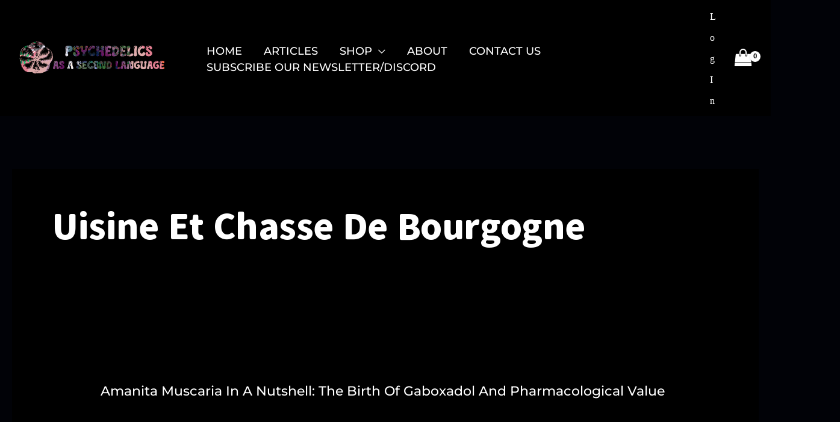

--- FILE ---
content_type: text/css
request_url: https://psychedelicsasl.com/wp-content/uploads/useanyfont/uaf.css?ver=1764362220
body_size: -22
content:
				@font-face {
					font-family: 'corporate-round';
					src: url('/wp-content/uploads/useanyfont/2127Corporate-round.woff2') format('woff2'),
						url('/wp-content/uploads/useanyfont/2127Corporate-round.woff') format('woff');
					  font-display: auto;
				}

				.corporate-round{font-family: 'corporate-round' !important;}

		

--- FILE ---
content_type: text/css
request_url: https://psychedelicsasl.com/wp-content/uploads/elementor/css/post-13638.css?ver=1768428580
body_size: 1944
content:
.elementor-kit-13638{--e-global-color-primary:#062233;--e-global-color-secondary:#010207;--e-global-color-text:#54595F;--e-global-color-accent:#FFFFFF;--e-global-color-e64be90:#FFFFFF;--e-global-color-eb507f3:#FFFFFF00;--e-global-color-3f37fea:#3A3A3A;--e-global-color-7af558c:#FFFFFF1A;--e-global-color-45bcc5b:#484848;--e-global-color-76544c2:#D8D8D8;--e-global-color-70ca7d7:#062233;--e-global-color-faf5d15:#000000;--e-global-color-d498ef1:#F0EFE6;--e-global-color-7c7ba2f:#FFF0DD;--e-global-color-3fce00d:#BDC87B;--e-global-color-2b57703:#D8D8D8BD;--e-global-color-730a667:#F46A5E;--e-global-color-ab0a9e7:#FFA33E;--e-global-color-89b15fa:#7EC242;--e-global-color-0af79f3:#89C4C8;--e-global-color-b9731ad:#F0EFE6D4;--e-global-color-1c4e034:#FFFFFFDB;--e-global-color-50714e7:#F8F8F8;--e-global-color-2b95517:#F0F0F0;--e-global-color-915f45d:#8E8E8E;--e-global-color-a8dcee5:#0000004F;--e-global-color-69381ab:#B0B0B0;--e-global-color-c0cf2ba:#202020;--e-global-color-2b96c38:#F4F9FC;--e-global-color-b01ebaf:#3A3A3AC4;--e-global-color-ae9db18:#EC5F5F;--e-global-color-384fc29:#F6AEAF;--e-global-color-80e8ddb:#FDF7F8;--e-global-color-e8ce20f:#EC5F5F4A;--e-global-color-53ec359:#FFB96C;--e-global-color-ff9d88d:#DC434C;--e-global-color-3b65606:#E91414;--e-global-color-e12378d:#FE8135;--e-global-color-5039f49:#010207;--e-global-typography-primary-font-family:"corporate-round";--e-global-typography-primary-font-size:2.6rem;--e-global-typography-primary-font-weight:600;--e-global-typography-secondary-font-family:"corporate-round";--e-global-typography-secondary-font-size:2rem;--e-global-typography-secondary-font-weight:400;--e-global-typography-text-font-family:"Montserrat";--e-global-typography-text-font-size:1.1rem;--e-global-typography-text-font-weight:500;--e-global-typography-text-line-height:1.5em;--e-global-typography-accent-font-family:"Montserrat";--e-global-typography-accent-font-size:1rem;--e-global-typography-accent-font-weight:500;--e-global-typography-f8cdd91-font-family:"Roboto";--e-global-typography-f8cdd91-font-size:1rem;--e-global-typography-f8cdd91-font-weight:400;--e-global-typography-f8cdd91-line-height:1.5em;--e-global-typography-3f07da6-font-family:"Roboto";--e-global-typography-3f07da6-font-size:1.3rem;--e-global-typography-3f07da6-font-weight:500;--e-global-typography-3f07da6-letter-spacing:5px;--e-global-typography-24b2df3-font-family:"Roboto";--e-global-typography-24b2df3-font-size:0.9rem;--e-global-typography-24b2df3-font-weight:400;--e-global-typography-64a9188-font-family:"Roboto";--e-global-typography-64a9188-font-size:1.2rem;--e-global-typography-64a9188-font-weight:500;--e-global-typography-779cdfc-font-family:"Roboto";--e-global-typography-779cdfc-font-size:1rem;--e-global-typography-779cdfc-font-weight:500;--e-global-typography-779cdfc-line-height:1.5em;--e-global-typography-0b79bd8-font-family:"Roboto";--e-global-typography-0b79bd8-font-size:1rem;--e-global-typography-0b79bd8-font-weight:400;--e-global-typography-0b79bd8-line-height:30px;--e-global-typography-0b79bd8-letter-spacing:1px;--e-global-typography-b746a66-font-family:"Kanit";--e-global-typography-b746a66-font-size:5.5rem;--e-global-typography-b746a66-font-weight:700;--e-global-typography-b746a66-text-transform:capitalize;--e-global-typography-b746a66-line-height:1em;--e-global-typography-6e144d7-font-family:"Roboto";--e-global-typography-6e144d7-font-size:13rem;--e-global-typography-6e144d7-font-weight:600;--e-global-typography-6e144d7-text-transform:capitalize;--e-global-typography-6e144d7-line-height:1em;--e-global-typography-4244abd-font-family:"corporate-round";--e-global-typography-4244abd-font-size:3.7rem;--e-global-typography-4244abd-font-weight:200;--e-global-typography-4244abd-text-transform:capitalize;--e-global-typography-4244abd-line-height:1em;--e-global-typography-4244abd-letter-spacing:-0.6px;--e-global-typography-4244abd-word-spacing:0em;--e-global-typography-eddebef-font-family:"corporate-round";--e-global-typography-eddebef-font-size:3.3rem;--e-global-typography-eddebef-font-weight:400;--e-global-typography-eddebef-text-transform:capitalize;--e-global-typography-eddebef-line-height:1em;--e-global-typography-5671b07-font-family:"corporate-round";--e-global-typography-5671b07-font-size:2.5rem;--e-global-typography-5671b07-font-weight:400;--e-global-typography-5671b07-line-height:1em;--e-global-typography-d50cf18-font-family:"corporate-round";--e-global-typography-d50cf18-font-size:1.6rem;--e-global-typography-d50cf18-font-weight:500;--e-global-typography-d50cf18-line-height:1em;--e-global-typography-d2268dd-font-family:"corporate-round";--e-global-typography-d2268dd-font-size:1.3rem;--e-global-typography-d2268dd-font-weight:500;--e-global-typography-d2268dd-line-height:1em;--e-global-typography-fb084e4-font-family:"Montserrat";--e-global-typography-fb084e4-font-size:0.9rem;--e-global-typography-fb084e4-font-weight:500;--e-global-typography-fb084e4-line-height:1em;--e-global-typography-7804b71-font-family:"Nova Mono";--e-global-typography-7804b71-font-size:1.4rem;--e-global-typography-7804b71-font-weight:700;--e-global-typography-7804b71-text-transform:capitalize;--e-global-typography-7804b71-line-height:1em;--e-global-typography-6c3d804-font-family:"Roboto";--e-global-typography-6c3d804-font-size:1.3rem;--e-global-typography-6c3d804-font-weight:400;--e-global-typography-3bc7291-font-family:"Vujahday Script";--e-global-typography-3bc7291-font-size:3.5rem;--e-global-typography-3bc7291-font-weight:700;--e-global-typography-3bc7291-text-transform:capitalize;--e-global-typography-3bc7291-line-height:1em;--e-global-typography-379825b-font-family:"Roboto";--e-global-typography-379825b-font-size:1.6rem;--e-global-typography-379825b-font-weight:700;--e-global-typography-379825b-line-height:1em;--e-global-typography-35188cd-font-family:"Roboto";--e-global-typography-35188cd-font-size:1.1rem;--e-global-typography-35188cd-font-weight:400;--e-global-typography-35188cd-font-style:italic;--e-global-typography-4cabf41-font-family:"Roboto";--e-global-typography-4cabf41-font-size:1.6rem;--e-global-typography-4cabf41-font-weight:400;--e-global-typography-4cabf41-line-height:1em;--e-global-typography-7da7d65-font-family:"Roboto";--e-global-typography-7da7d65-font-size:1.3rem;--e-global-typography-7da7d65-font-weight:500;--e-global-typography-7da7d65-line-height:1em;--e-global-typography-af1eea0-font-family:"Roboto";--e-global-typography-af1eea0-font-size:1.6rem;--e-global-typography-af1eea0-font-weight:400;--e-global-typography-af1eea0-font-style:italic;--e-global-typography-af1eea0-line-height:1em;--e-global-typography-077d7fa-font-family:"Roboto";--e-global-typography-077d7fa-font-size:1.6rem;--e-global-typography-077d7fa-font-weight:400;--e-global-typography-077d7fa-line-height:1.4em;--e-global-typography-ad260f4-font-family:"Kanit";--e-global-typography-ad260f4-font-size:9rem;--e-global-typography-ad260f4-font-weight:900;--e-global-typography-ad260f4-text-transform:capitalize;--e-global-typography-ad260f4-line-height:1em;--e-global-typography-6a8c123-font-family:"Roboto";--e-global-typography-6a8c123-font-size:2.5rem;--e-global-typography-6a8c123-font-weight:600;--e-global-typography-6a8c123-line-height:1em;--e-global-typography-1b136aa-font-family:"Inter";--e-global-typography-1b136aa-font-size:3.8rem;--e-global-typography-1b136aa-font-weight:500;--e-global-typography-1b136aa-text-transform:capitalize;--e-global-typography-1b136aa-line-height:1.4em;--e-global-typography-99ad8e5-font-family:"Inter";--e-global-typography-99ad8e5-font-size:4.6rem;--e-global-typography-99ad8e5-font-weight:700;--e-global-typography-99ad8e5-text-transform:capitalize;--e-global-typography-99ad8e5-line-height:1em;--e-global-typography-8eef092-font-family:"Roboto";--e-global-typography-8eef092-font-size:0.9rem;--e-global-typography-8eef092-font-weight:400;--e-global-typography-8eef092-font-style:italic;--e-global-typography-7e7360a-font-family:"Montserrat";--e-global-typography-7e7360a-font-size:1.3rem;--e-global-typography-7e7360a-font-weight:400;--e-global-typography-7e7360a-line-height:1em;--e-global-typography-e4f6ef0-font-family:"Montserrat";--e-global-typography-e4f6ef0-font-size:4.8rem;--e-global-typography-e4f6ef0-font-weight:200;--e-global-typography-e4f6ef0-text-transform:capitalize;--e-global-typography-e4f6ef0-line-height:1.3em;--e-global-typography-e4f6ef0-letter-spacing:15px;--e-global-typography-e4f6ef0-word-spacing:0.3em;--e-global-typography-7b3e8ee-font-family:"Montserrat";--e-global-typography-7b3e8ee-font-size:13rem;--e-global-typography-7b3e8ee-font-weight:100;--e-global-typography-7b3e8ee-text-transform:capitalize;--e-global-typography-7b3e8ee-line-height:1em;background-color:var( --e-global-color-5039f49 );color:var( --e-global-color-76544c2 );font-family:var( --e-global-typography-text-font-family ), Sans-serif;font-size:var( --e-global-typography-text-font-size );font-weight:var( --e-global-typography-text-font-weight );line-height:var( --e-global-typography-text-line-height );}.elementor-kit-13638 button,.elementor-kit-13638 input[type="button"],.elementor-kit-13638 input[type="submit"],.elementor-kit-13638 .elementor-button{background-color:var( --e-global-color-e64be90 );font-family:var( --e-global-typography-f8cdd91-font-family ), Sans-serif;font-size:var( --e-global-typography-f8cdd91-font-size );font-weight:var( --e-global-typography-f8cdd91-font-weight );line-height:var( --e-global-typography-f8cdd91-line-height );color:var( --e-global-color-c0cf2ba );border-style:solid;border-width:1px 1px 1px 1px;border-color:var( --e-global-color-e64be90 );border-radius:30px 30px 30px 30px;padding:15px 30px 15px 30px;}.elementor-kit-13638 button:hover,.elementor-kit-13638 button:focus,.elementor-kit-13638 input[type="button"]:hover,.elementor-kit-13638 input[type="button"]:focus,.elementor-kit-13638 input[type="submit"]:hover,.elementor-kit-13638 input[type="submit"]:focus,.elementor-kit-13638 .elementor-button:hover,.elementor-kit-13638 .elementor-button:focus{background-color:var( --e-global-color-5039f49 );color:var( --e-global-color-e64be90 );border-radius:30px 30px 30px 30px;}.elementor-kit-13638 a{font-family:var( --e-global-typography-text-font-family ), Sans-serif;font-size:var( --e-global-typography-text-font-size );font-weight:var( --e-global-typography-text-font-weight );line-height:var( --e-global-typography-text-line-height );}.elementor-kit-13638 h1{color:var( --e-global-color-e64be90 );font-family:var( --e-global-typography-4244abd-font-family ), Sans-serif;font-size:var( --e-global-typography-4244abd-font-size );font-weight:var( --e-global-typography-4244abd-font-weight );text-transform:var( --e-global-typography-4244abd-text-transform );line-height:var( --e-global-typography-4244abd-line-height );letter-spacing:var( --e-global-typography-4244abd-letter-spacing );word-spacing:var( --e-global-typography-4244abd-word-spacing );}.elementor-kit-13638 h2{color:var( --e-global-color-e64be90 );font-family:var( --e-global-typography-eddebef-font-family ), Sans-serif;font-size:var( --e-global-typography-eddebef-font-size );font-weight:var( --e-global-typography-eddebef-font-weight );text-transform:var( --e-global-typography-eddebef-text-transform );line-height:var( --e-global-typography-eddebef-line-height );word-spacing:var( --e-global-typography-eddebef-word-spacing );}.elementor-kit-13638 h3{color:var( --e-global-color-e64be90 );font-family:var( --e-global-typography-5671b07-font-family ), Sans-serif;font-size:var( --e-global-typography-5671b07-font-size );font-weight:var( --e-global-typography-5671b07-font-weight );line-height:var( --e-global-typography-5671b07-line-height );word-spacing:var( --e-global-typography-5671b07-word-spacing );}.elementor-kit-13638 h4{color:var( --e-global-color-e64be90 );font-family:var( --e-global-typography-d50cf18-font-family ), Sans-serif;font-size:var( --e-global-typography-d50cf18-font-size );font-weight:var( --e-global-typography-d50cf18-font-weight );line-height:var( --e-global-typography-d50cf18-line-height );word-spacing:var( --e-global-typography-d50cf18-word-spacing );}.elementor-kit-13638 h5{color:var( --e-global-color-e64be90 );font-family:var( --e-global-typography-d2268dd-font-family ), Sans-serif;font-size:var( --e-global-typography-d2268dd-font-size );font-weight:var( --e-global-typography-d2268dd-font-weight );line-height:var( --e-global-typography-d2268dd-line-height );word-spacing:var( --e-global-typography-d2268dd-word-spacing );}.elementor-kit-13638 h6{color:var( --e-global-color-e64be90 );font-family:var( --e-global-typography-fb084e4-font-family ), Sans-serif;font-size:var( --e-global-typography-fb084e4-font-size );font-weight:var( --e-global-typography-fb084e4-font-weight );line-height:var( --e-global-typography-fb084e4-line-height );word-spacing:var( --e-global-typography-fb084e4-word-spacing );}.elementor-section.elementor-section-boxed > .elementor-container{max-width:1200px;}.e-con{--container-max-width:1200px;}{}h1.entry-title{display:var(--page-title-display);}@media(max-width:1024px){.elementor-kit-13638{--e-global-typography-primary-font-size:2rem;--e-global-typography-secondary-font-size:1.3rem;--e-global-typography-text-font-size:1rem;--e-global-typography-accent-font-size:0.9rem;--e-global-typography-f8cdd91-font-size:0.9rem;--e-global-typography-3f07da6-font-size:1rem;--e-global-typography-24b2df3-font-size:0.8rem;--e-global-typography-64a9188-font-size:1.1rem;--e-global-typography-779cdfc-font-size:0.9rem;--e-global-typography-0b79bd8-font-size:0.9rem;--e-global-typography-b746a66-font-size:3.5rem;--e-global-typography-6e144d7-font-size:9rem;--e-global-typography-4244abd-font-size:3.5rem;--e-global-typography-eddebef-font-size:2.5rem;--e-global-typography-5671b07-font-size:1.7rem;--e-global-typography-d50cf18-font-size:1.2rem;--e-global-typography-d2268dd-font-size:1rem;--e-global-typography-fb084e4-font-size:0.8rem;--e-global-typography-7804b71-font-size:1.2rem;--e-global-typography-6c3d804-font-size:1.2rem;--e-global-typography-3bc7291-font-size:2.7rem;--e-global-typography-379825b-font-size:1.2rem;--e-global-typography-35188cd-font-size:1rem;--e-global-typography-4cabf41-font-size:1.2rem;--e-global-typography-7da7d65-font-size:1rem;--e-global-typography-af1eea0-font-size:1.2rem;--e-global-typography-077d7fa-font-size:1.2rem;--e-global-typography-ad260f4-font-size:5rem;--e-global-typography-6a8c123-font-size:1.7rem;--e-global-typography-1b136aa-font-size:2.5rem;--e-global-typography-99ad8e5-font-size:3.5rem;--e-global-typography-8eef092-font-size:0.8rem;--e-global-typography-7e7360a-font-size:1rem;--e-global-typography-e4f6ef0-font-size:3.5rem;--e-global-typography-e4f6ef0-letter-spacing:8px;--e-global-typography-7b3e8ee-font-size:9rem;font-size:var( --e-global-typography-text-font-size );line-height:var( --e-global-typography-text-line-height );}.elementor-kit-13638 a{font-size:var( --e-global-typography-text-font-size );line-height:var( --e-global-typography-text-line-height );}.elementor-kit-13638 h1{font-size:var( --e-global-typography-4244abd-font-size );line-height:var( --e-global-typography-4244abd-line-height );letter-spacing:var( --e-global-typography-4244abd-letter-spacing );word-spacing:var( --e-global-typography-4244abd-word-spacing );}.elementor-kit-13638 h2{font-size:var( --e-global-typography-eddebef-font-size );line-height:var( --e-global-typography-eddebef-line-height );word-spacing:var( --e-global-typography-eddebef-word-spacing );}.elementor-kit-13638 h3{font-size:var( --e-global-typography-5671b07-font-size );line-height:var( --e-global-typography-5671b07-line-height );word-spacing:var( --e-global-typography-5671b07-word-spacing );}.elementor-kit-13638 h4{font-size:var( --e-global-typography-d50cf18-font-size );line-height:var( --e-global-typography-d50cf18-line-height );word-spacing:var( --e-global-typography-d50cf18-word-spacing );}.elementor-kit-13638 h5{font-size:var( --e-global-typography-d2268dd-font-size );line-height:var( --e-global-typography-d2268dd-line-height );word-spacing:var( --e-global-typography-d2268dd-word-spacing );}.elementor-kit-13638 h6{font-size:var( --e-global-typography-fb084e4-font-size );line-height:var( --e-global-typography-fb084e4-line-height );word-spacing:var( --e-global-typography-fb084e4-word-spacing );}.elementor-kit-13638 button,.elementor-kit-13638 input[type="button"],.elementor-kit-13638 input[type="submit"],.elementor-kit-13638 .elementor-button{font-size:var( --e-global-typography-f8cdd91-font-size );line-height:var( --e-global-typography-f8cdd91-line-height );}}@media(max-width:767px){.elementor-kit-13638{--e-global-typography-primary-font-size:2rem;--e-global-typography-secondary-font-size:1.3rem;--e-global-typography-text-font-size:1rem;--e-global-typography-accent-font-size:0.9rem;--e-global-typography-f8cdd91-font-size:0.9rem;--e-global-typography-3f07da6-font-size:1rem;--e-global-typography-24b2df3-font-size:0.8rem;--e-global-typography-64a9188-font-size:1.1rem;--e-global-typography-779cdfc-font-size:0.9rem;--e-global-typography-0b79bd8-font-size:0.9rem;--e-global-typography-b746a66-font-size:3.5rem;--e-global-typography-6e144d7-font-size:9rem;--e-global-typography-4244abd-font-size:2.2rem;--e-global-typography-4244abd-letter-spacing:10px;--e-global-typography-eddebef-font-size:2rem;--e-global-typography-5671b07-font-size:1.5rem;--e-global-typography-d50cf18-font-size:1.2rem;--e-global-typography-d2268dd-font-size:1rem;--e-global-typography-fb084e4-font-size:0.8rem;--e-global-typography-7804b71-font-size:1.1rem;--e-global-typography-6c3d804-font-size:1.1rem;--e-global-typography-3bc7291-font-size:2.3rem;--e-global-typography-379825b-font-size:1.2rem;--e-global-typography-35188cd-font-size:1rem;--e-global-typography-4cabf41-font-size:1.2rem;--e-global-typography-7da7d65-font-size:1rem;--e-global-typography-af1eea0-font-size:1.2rem;--e-global-typography-077d7fa-font-size:1.2rem;--e-global-typography-ad260f4-font-size:2.5rem;--e-global-typography-6a8c123-font-size:1.5rem;--e-global-typography-1b136aa-font-size:2.3rem;--e-global-typography-99ad8e5-font-size:3rem;--e-global-typography-8eef092-font-size:0.8rem;--e-global-typography-7e7360a-font-size:1rem;--e-global-typography-e4f6ef0-font-size:2.2rem;--e-global-typography-e4f6ef0-letter-spacing:10px;--e-global-typography-7b3e8ee-font-size:9rem;font-size:var( --e-global-typography-text-font-size );line-height:var( --e-global-typography-text-line-height );}.elementor-kit-13638 a{font-size:var( --e-global-typography-text-font-size );line-height:var( --e-global-typography-text-line-height );}.elementor-kit-13638 h1{font-size:var( --e-global-typography-4244abd-font-size );line-height:var( --e-global-typography-4244abd-line-height );letter-spacing:var( --e-global-typography-4244abd-letter-spacing );word-spacing:var( --e-global-typography-4244abd-word-spacing );}.elementor-kit-13638 h2{font-size:var( --e-global-typography-eddebef-font-size );line-height:var( --e-global-typography-eddebef-line-height );word-spacing:var( --e-global-typography-eddebef-word-spacing );}.elementor-kit-13638 h3{font-size:var( --e-global-typography-5671b07-font-size );line-height:var( --e-global-typography-5671b07-line-height );word-spacing:var( --e-global-typography-5671b07-word-spacing );}.elementor-kit-13638 h4{font-size:var( --e-global-typography-d50cf18-font-size );line-height:var( --e-global-typography-d50cf18-line-height );word-spacing:var( --e-global-typography-d50cf18-word-spacing );}.elementor-kit-13638 h5{font-size:var( --e-global-typography-d2268dd-font-size );line-height:var( --e-global-typography-d2268dd-line-height );word-spacing:var( --e-global-typography-d2268dd-word-spacing );}.elementor-kit-13638 h6{font-size:var( --e-global-typography-fb084e4-font-size );line-height:var( --e-global-typography-fb084e4-line-height );word-spacing:var( --e-global-typography-fb084e4-word-spacing );}.elementor-kit-13638 button,.elementor-kit-13638 input[type="button"],.elementor-kit-13638 input[type="submit"],.elementor-kit-13638 .elementor-button{font-size:var( --e-global-typography-f8cdd91-font-size );line-height:var( --e-global-typography-f8cdd91-line-height );}}